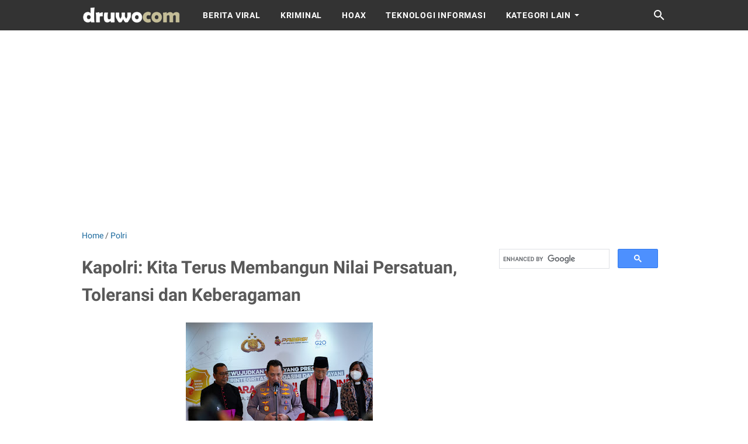

--- FILE ---
content_type: text/html; charset=utf-8
request_url: https://www.google.com/recaptcha/api2/aframe
body_size: 115
content:
<!DOCTYPE HTML><html><head><meta http-equiv="content-type" content="text/html; charset=UTF-8"></head><body><script nonce="TvFa7V6XgwcsGtQJhJ9HjA">/** Anti-fraud and anti-abuse applications only. See google.com/recaptcha */ try{var clients={'sodar':'https://pagead2.googlesyndication.com/pagead/sodar?'};window.addEventListener("message",function(a){try{if(a.source===window.parent){var b=JSON.parse(a.data);var c=clients[b['id']];if(c){var d=document.createElement('img');d.src=c+b['params']+'&rc='+(localStorage.getItem("rc::a")?sessionStorage.getItem("rc::b"):"");window.document.body.appendChild(d);sessionStorage.setItem("rc::e",parseInt(sessionStorage.getItem("rc::e")||0)+1);localStorage.setItem("rc::h",'1769908049148');}}}catch(b){}});window.parent.postMessage("_grecaptcha_ready", "*");}catch(b){}</script></body></html>

--- FILE ---
content_type: text/javascript; charset=UTF-8
request_url: https://www.druwo.com/feeds/posts/summary/-/Polri?alt=json-in-script&orderby=updated&max-results=0&callback=msRandomIndex
body_size: 2947
content:
// API callback
msRandomIndex({"version":"1.0","encoding":"UTF-8","feed":{"xmlns":"http://www.w3.org/2005/Atom","xmlns$openSearch":"http://a9.com/-/spec/opensearchrss/1.0/","xmlns$blogger":"http://schemas.google.com/blogger/2008","xmlns$georss":"http://www.georss.org/georss","xmlns$gd":"http://schemas.google.com/g/2005","xmlns$thr":"http://purl.org/syndication/thread/1.0","id":{"$t":"tag:blogger.com,1999:blog-3880931958798652754"},"updated":{"$t":"2026-01-16T21:46:24.726+07:00"},"category":[{"term":"Polri"},{"term":"kriminal"},{"term":"Polresta Yogyakarta"},{"term":"yogyakarta"},{"term":"jadwal"},{"term":"Polres Ngawi"},{"term":"jam kunjung"},{"term":"sampel gratis"},{"term":"singkatan"},{"term":"rumah sakit"},{"term":"pasien"},{"term":"SIM keliling"},{"term":"TNI"},{"term":"DIY"},{"term":"gratis"},{"term":"polisi"},{"term":"Sleman"},{"term":"Hukum"},{"term":"MotoGP"},{"term":"2016"},{"term":"Polda DIY"},{"term":"hasil"},{"term":"Polda Jambi"},{"term":"hadiah"},{"term":"promo"},{"term":"review"},{"term":"Tokoh"},{"term":"freesample"},{"term":"Cianjur"},{"term":"Polda Jatim"},{"term":"Polda Metro Jaya"},{"term":"susu"},{"term":"voucher"},{"term":"DKI Jakarta"},{"term":"Terorisme"},{"term":"tahanan"},{"term":"#Irjenpolrusdihartono"},{"term":"#Kapoldajambi"},{"term":"Bantul"},{"term":"Pakar"},{"term":"kualifikasi"},{"term":"#Poldajambi"},{"term":"perkembangan kasus"},{"term":"race"},{"term":"Irjen Pol A Rachmad Wibowo"},{"term":"Jateng"},{"term":"Kapolres Ngawi"},{"term":"Kompolnas RI"},{"term":"Polda Jateng"},{"term":"Polres Pekalongan"},{"term":"Rutan"},{"term":"VIRAL"},{"term":"diskon"},{"term":"jogja"},{"term":"klasemen"},{"term":"lipstik"},{"term":"sampelgratis"},{"term":"wisata"},{"term":"#Kapolda Jambi"},{"term":"#rusdihartono"},{"term":"HOAX"},{"term":"Jatim"},{"term":"LP"},{"term":"Lapas"},{"term":"Muhammadiyah"},{"term":"Polres Tulungagung"},{"term":"hometesterclub"},{"term":"makanan"},{"term":"sampel"},{"term":"#Irjen Pol Rusdi Hartono"},{"term":"#Polda Jambi"},{"term":"Australia"},{"term":"Bandung"},{"term":"Gunungkidul"},{"term":"Jabar"},{"term":"Jepang"},{"term":"Kulonprogo"},{"term":"Motegi"},{"term":"Ngawi"},{"term":"Papua"},{"term":"Phillip Island"},{"term":"Polda"},{"term":"Polres Nagekeo"},{"term":"Polrestro Jakarta Utara"},{"term":"Spanyol"},{"term":"Surabaya"},{"term":"TNI Polri"},{"term":"cara"},{"term":"harga"},{"term":"kesehatan"},{"term":"kupon"},{"term":"lomba"},{"term":"narkoba"},{"term":"pencurian"},{"term":"DPR"},{"term":"Komnas HAM"},{"term":"MPASI"},{"term":"Mahasiswa"},{"term":"Malaysia"},{"term":"Opini"},{"term":"Pilkada"},{"term":"Polrestabes Bandung"},{"term":"SAMSAT Keliling"},{"term":"Sepang"},{"term":"Valencia"},{"term":"anak"},{"term":"bayi"},{"term":"daftar harga"},{"term":"kode"},{"term":"kuliner"},{"term":"murah"},{"term":"narapidana"},{"term":"produk"},{"term":"revlon"},{"term":"sample gratis"},{"term":"tips"},{"term":"#Kapoldajambi #Irjenpolrusdihartono #Rusdihartono #hutke72polairud"},{"term":"#Rusdi hartono"},{"term":"#irjenpolrsudihartono #poldajambi #kapoldajambi"},{"term":"#jambi"},{"term":"2018"},{"term":"Akbp Dwiasi Wiyaputera"},{"term":"Bali"},{"term":"Biddokkes Polda Jateng"},{"term":"Corona"},{"term":"Covid-19"},{"term":"KPK"},{"term":"Kalemdiklat Polri"},{"term":"Kemenpora RI"},{"term":"Klaten"},{"term":"Kraton"},{"term":"Lamandau"},{"term":"MPR RI"},{"term":"Majalengka"},{"term":"Makassar"},{"term":"Malioboro"},{"term":"NTT"},{"term":"NU"},{"term":"Polres Gunungkidul"},{"term":"Polres Kotawaringin Barat"},{"term":"Polres Semarang"},{"term":"Polres Tabanan"},{"term":"Polres Toraja Utara"},{"term":"Polresta Denpasar"},{"term":"Polrestro Depok"},{"term":"Polrestro Jakarta Barat"},{"term":"Semarang"},{"term":"Sidoarjo"},{"term":"Unjuk Rasa"},{"term":"arti"},{"term":"berhadiah"},{"term":"bless"},{"term":"caladine"},{"term":"cleanser"},{"term":"enfagrow"},{"term":"freegift"},{"term":"giveaway"},{"term":"hemat"},{"term":"kebakaran"},{"term":"kecelakaan"},{"term":"klitih"},{"term":"kuis"},{"term":"lalu-lintas"},{"term":"lifful beauty"},{"term":"lifull beauty"},{"term":"line"},{"term":"lineindomaret"},{"term":"makeup"},{"term":"modus penipuan"},{"term":"monipla"},{"term":"pelajar"},{"term":"resep"},{"term":"solero"},{"term":"survey"},{"term":"susugratis"},{"term":"2017"},{"term":"2020"},{"term":"AKBP Andi Muhammad Ichsan Usman"},{"term":"AKBP Bismo Teguh Prakoso"},{"term":"Aragon"},{"term":"BNN RI"},{"term":"BRI"},{"term":"Balikpapan"},{"term":"Banjarmasin"},{"term":"Banten"},{"term":"Bhabinkamtibmas"},{"term":"Bisnis"},{"term":"Bitung"},{"term":"Boyolali"},{"term":"Brebes"},{"term":"Brigjen Pol Mardiaz Kusin Dwihananto"},{"term":"Calon Kapolri"},{"term":"DIJUAL"},{"term":"Ditlantas Polda DIY"},{"term":"Ditreskrimum Polda Metro Jaya"},{"term":"Hartono Mall"},{"term":"Hobi"},{"term":"IAWP 2021"},{"term":"IDI"},{"term":"IPW"},{"term":"Jakarta"},{"term":"Jakarta Selatan"},{"term":"Jakarta Timur"},{"term":"KIJANG"},{"term":"Kali Gajahwong"},{"term":"Kalsel"},{"term":"Kapolda Jambi"},{"term":"Kapolri"},{"term":"Karawang"},{"term":"Kebumen"},{"term":"Kidzooona"},{"term":"Kompolnas"},{"term":"Kwitansi"},{"term":"Lemdiklat"},{"term":"Lip Cream"},{"term":"MOBIL"},{"term":"Malang"},{"term":"Morinaga"},{"term":"Moto GP"},{"term":"NKRI"},{"term":"November"},{"term":"PP Polri"},{"term":"PSSI"},{"term":"Padang Lawas"},{"term":"Pekalongan"},{"term":"Pemilu"},{"term":"Polda Bali"},{"term":"Polda NTT"},{"term":"Polda Sultra"},{"term":"Poles Sikka"},{"term":"Politik"},{"term":"Polres Aceh Selatan"},{"term":"Polres Badung"},{"term":"Polres Bantul"},{"term":"Polres Banyuasin"},{"term":"Polres Bogor"},{"term":"Polres Brebes"},{"term":"Polres Gianyar"},{"term":"Polres Grobogan"},{"term":"Polres Indramayu"},{"term":"Polres Kebumen"},{"term":"Polres Kolaka Utara"},{"term":"Polres Kudus"},{"term":"Polres Mandailing Natal"},{"term":"Polres Pelabuhan Makassar"},{"term":"Polres Sragen"},{"term":"Polres Sukabumi Kota"},{"term":"Polres Tanjab Timur"},{"term":"Polres Tebo"},{"term":"Polresta Pontianak Kota"},{"term":"Polresta Surakarta"},{"term":"Polrestabes"},{"term":"Polrestabes Makassar"},{"term":"Polrestro Jakarta Pusat"},{"term":"Polwan"},{"term":"Purworejo"},{"term":"Pusdokkes Polri"},{"term":"RRI"},{"term":"Rembang"},{"term":"Reptile"},{"term":"S.I.K"},{"term":"SIM Internasional"},{"term":"Samsat Corner"},{"term":"Setukpa"},{"term":"Setukpa Lemdiklat Polri"},{"term":"Setukpa Polri"},{"term":"Simalungun"},{"term":"Sumbar"},{"term":"Surakarta"},{"term":"TOYOTA"},{"term":"TVRI"},{"term":"Trenggalek"},{"term":"Uang Palsu"},{"term":"acnol"},{"term":"agama"},{"term":"bb cushion"},{"term":"bedak"},{"term":"bencana"},{"term":"bolu kukus nutrijel"},{"term":"caladine lotion"},{"term":"cetaphil"},{"term":"cleansing gel"},{"term":"concealer"},{"term":"daftar"},{"term":"daftar menu"},{"term":"data"},{"term":"demo"},{"term":"diapers"},{"term":"elevania"},{"term":"eskrim"},{"term":"face care"},{"term":"facial foam"},{"term":"facial wash"},{"term":"food"},{"term":"foundation"},{"term":"garnier"},{"term":"giveway"},{"term":"harga tiket masuk"},{"term":"hewan ternak"},{"term":"htc"},{"term":"ikan bakar"},{"term":"indomaret"},{"term":"informasi"},{"term":"jam"},{"term":"judi"},{"term":"kataanda.com"},{"term":"kenesfood"},{"term":"kodevoucher"},{"term":"kolamrenangjogja"},{"term":"kosmetik"},{"term":"krim bayi"},{"term":"kuis berhadiah"},{"term":"kuisberhadiah"},{"term":"kuisgratis"},{"term":"kuistv"},{"term":"kuliner jogja"},{"term":"kulit berminyak"},{"term":"kulit sensitif"},{"term":"laneige"},{"term":"lifull"},{"term":"lip cream matte"},{"term":"lipstikmatte"},{"term":"lomba foto"},{"term":"longsor"},{"term":"loreal paris"},{"term":"luckydraw"},{"term":"madiun"},{"term":"makarizo"},{"term":"make up"},{"term":"make up remover"},{"term":"mamypoko"},{"term":"mataharimall"},{"term":"meadjohnson"},{"term":"minyak rambut bayi"},{"term":"mncmobile"},{"term":"nasional"},{"term":"newborn"},{"term":"newmom"},{"term":"nyx"},{"term":"obat"},{"term":"obat darah tinggi"},{"term":"obat jerawat"},{"term":"okupon"},{"term":"panties pizza"},{"term":"pastagigi"},{"term":"pelembab"},{"term":"pembacokan"},{"term":"pembersih lantai"},{"term":"pembersih wajah"},{"term":"pememuan senjata api"},{"term":"pepsodent"},{"term":"perampasan"},{"term":"perbedaan"},{"term":"perkelahian"},{"term":"persamaan"},{"term":"phd"},{"term":"phddeivery"},{"term":"pixy lip cream"},{"term":"pizza"},{"term":"ponds"},{"term":"pondswhitebeauty"},{"term":"popok bayi"},{"term":"posisi start"},{"term":"profil sirkuit"},{"term":"rctimobile"},{"term":"remaja"},{"term":"revlon ultra hd matte embrace"},{"term":"rewiew"},{"term":"ros in hotel"},{"term":"sabun cuci"},{"term":"samplegratis"},{"term":"sapi"},{"term":"sariayu"},{"term":"sariwangi"},{"term":"seafood \u0026 chinesse food"},{"term":"sgm"},{"term":"shampoo"},{"term":"shopee"},{"term":"silkygirl"},{"term":"sosial"},{"term":"sufor"},{"term":"sustagen"},{"term":"teh"},{"term":"tresemme"},{"term":"unilever"},{"term":"upinipin"},{"term":"wardah"},{"term":"yvesaintlaurent"}],"title":{"type":"text","$t":"druwo"},"subtitle":{"type":"html","$t":"Informasi penting hari ini"},"link":[{"rel":"http://schemas.google.com/g/2005#feed","type":"application/atom+xml","href":"https:\/\/www.druwo.com\/feeds\/posts\/summary"},{"rel":"self","type":"application/atom+xml","href":"https:\/\/www.blogger.com\/feeds\/3880931958798652754\/posts\/summary\/-\/Polri?alt=json-in-script\u0026max-results=0\u0026orderby=updated"},{"rel":"alternate","type":"text/html","href":"https:\/\/www.druwo.com\/search\/label\/Polri"},{"rel":"hub","href":"http://pubsubhubbub.appspot.com/"}],"author":[{"name":{"$t":"Admin"},"uri":{"$t":"http:\/\/www.blogger.com\/profile\/12121047641961669110"},"email":{"$t":"noreply@blogger.com"},"gd$image":{"rel":"http://schemas.google.com/g/2005#thumbnail","width":"32","height":"32","src":"\/\/blogger.googleusercontent.com\/img\/b\/R29vZ2xl\/AVvXsEilrEz-o15HZnvMwuT45fhMb4Oue9fTlLr_bTimpXiX0gN4XxmD-lIqaGVlMWHWJt_9HymqgADQs0p4x90yxSh-Opw2MX53MvvrG723jXdN-4Q9XmSg1prUon851hnwHw\/s96\/unnamed.png"}}],"generator":{"version":"7.00","uri":"http://www.blogger.com","$t":"Blogger"},"openSearch$totalResults":{"$t":"1196"},"openSearch$startIndex":{"$t":"1"},"openSearch$itemsPerPage":{"$t":"0"}}});

--- FILE ---
content_type: text/javascript; charset=UTF-8
request_url: https://www.druwo.com/feeds/posts/default/-/Polri?alt=json-in-script&orderby=updated&start-index=23&max-results=5&callback=msRelatedPosts
body_size: 11053
content:
// API callback
msRelatedPosts({"version":"1.0","encoding":"UTF-8","feed":{"xmlns":"http://www.w3.org/2005/Atom","xmlns$openSearch":"http://a9.com/-/spec/opensearchrss/1.0/","xmlns$blogger":"http://schemas.google.com/blogger/2008","xmlns$georss":"http://www.georss.org/georss","xmlns$gd":"http://schemas.google.com/g/2005","xmlns$thr":"http://purl.org/syndication/thread/1.0","id":{"$t":"tag:blogger.com,1999:blog-3880931958798652754"},"updated":{"$t":"2026-01-16T21:46:24.726+07:00"},"category":[{"term":"Polri"},{"term":"kriminal"},{"term":"Polresta Yogyakarta"},{"term":"yogyakarta"},{"term":"jadwal"},{"term":"Polres Ngawi"},{"term":"jam kunjung"},{"term":"sampel gratis"},{"term":"singkatan"},{"term":"rumah sakit"},{"term":"pasien"},{"term":"SIM keliling"},{"term":"TNI"},{"term":"DIY"},{"term":"gratis"},{"term":"polisi"},{"term":"Sleman"},{"term":"Hukum"},{"term":"MotoGP"},{"term":"2016"},{"term":"Polda DIY"},{"term":"hasil"},{"term":"Polda Jambi"},{"term":"hadiah"},{"term":"promo"},{"term":"review"},{"term":"Tokoh"},{"term":"freesample"},{"term":"Cianjur"},{"term":"Polda Jatim"},{"term":"Polda Metro Jaya"},{"term":"susu"},{"term":"voucher"},{"term":"DKI Jakarta"},{"term":"Terorisme"},{"term":"tahanan"},{"term":"#Irjenpolrusdihartono"},{"term":"#Kapoldajambi"},{"term":"Bantul"},{"term":"Pakar"},{"term":"kualifikasi"},{"term":"#Poldajambi"},{"term":"perkembangan kasus"},{"term":"race"},{"term":"Irjen Pol A Rachmad Wibowo"},{"term":"Jateng"},{"term":"Kapolres Ngawi"},{"term":"Kompolnas RI"},{"term":"Polda Jateng"},{"term":"Polres Pekalongan"},{"term":"Rutan"},{"term":"VIRAL"},{"term":"diskon"},{"term":"jogja"},{"term":"klasemen"},{"term":"lipstik"},{"term":"sampelgratis"},{"term":"wisata"},{"term":"#Kapolda Jambi"},{"term":"#rusdihartono"},{"term":"HOAX"},{"term":"Jatim"},{"term":"LP"},{"term":"Lapas"},{"term":"Muhammadiyah"},{"term":"Polres Tulungagung"},{"term":"hometesterclub"},{"term":"makanan"},{"term":"sampel"},{"term":"#Irjen Pol Rusdi Hartono"},{"term":"#Polda Jambi"},{"term":"Australia"},{"term":"Bandung"},{"term":"Gunungkidul"},{"term":"Jabar"},{"term":"Jepang"},{"term":"Kulonprogo"},{"term":"Motegi"},{"term":"Ngawi"},{"term":"Papua"},{"term":"Phillip Island"},{"term":"Polda"},{"term":"Polres Nagekeo"},{"term":"Polrestro Jakarta Utara"},{"term":"Spanyol"},{"term":"Surabaya"},{"term":"TNI Polri"},{"term":"cara"},{"term":"harga"},{"term":"kesehatan"},{"term":"kupon"},{"term":"lomba"},{"term":"narkoba"},{"term":"pencurian"},{"term":"DPR"},{"term":"Komnas HAM"},{"term":"MPASI"},{"term":"Mahasiswa"},{"term":"Malaysia"},{"term":"Opini"},{"term":"Pilkada"},{"term":"Polrestabes Bandung"},{"term":"SAMSAT Keliling"},{"term":"Sepang"},{"term":"Valencia"},{"term":"anak"},{"term":"bayi"},{"term":"daftar harga"},{"term":"kode"},{"term":"kuliner"},{"term":"murah"},{"term":"narapidana"},{"term":"produk"},{"term":"revlon"},{"term":"sample gratis"},{"term":"tips"},{"term":"#Kapoldajambi #Irjenpolrusdihartono #Rusdihartono #hutke72polairud"},{"term":"#Rusdi hartono"},{"term":"#irjenpolrsudihartono #poldajambi #kapoldajambi"},{"term":"#jambi"},{"term":"2018"},{"term":"Akbp Dwiasi Wiyaputera"},{"term":"Bali"},{"term":"Biddokkes Polda Jateng"},{"term":"Corona"},{"term":"Covid-19"},{"term":"KPK"},{"term":"Kalemdiklat Polri"},{"term":"Kemenpora RI"},{"term":"Klaten"},{"term":"Kraton"},{"term":"Lamandau"},{"term":"MPR RI"},{"term":"Majalengka"},{"term":"Makassar"},{"term":"Malioboro"},{"term":"NTT"},{"term":"NU"},{"term":"Polres Gunungkidul"},{"term":"Polres Kotawaringin Barat"},{"term":"Polres Semarang"},{"term":"Polres Tabanan"},{"term":"Polres Toraja Utara"},{"term":"Polresta Denpasar"},{"term":"Polrestro Depok"},{"term":"Polrestro Jakarta Barat"},{"term":"Semarang"},{"term":"Sidoarjo"},{"term":"Unjuk Rasa"},{"term":"arti"},{"term":"berhadiah"},{"term":"bless"},{"term":"caladine"},{"term":"cleanser"},{"term":"enfagrow"},{"term":"freegift"},{"term":"giveaway"},{"term":"hemat"},{"term":"kebakaran"},{"term":"kecelakaan"},{"term":"klitih"},{"term":"kuis"},{"term":"lalu-lintas"},{"term":"lifful beauty"},{"term":"lifull beauty"},{"term":"line"},{"term":"lineindomaret"},{"term":"makeup"},{"term":"modus penipuan"},{"term":"monipla"},{"term":"pelajar"},{"term":"resep"},{"term":"solero"},{"term":"survey"},{"term":"susugratis"},{"term":"2017"},{"term":"2020"},{"term":"AKBP Andi Muhammad Ichsan Usman"},{"term":"AKBP Bismo Teguh Prakoso"},{"term":"Aragon"},{"term":"BNN RI"},{"term":"BRI"},{"term":"Balikpapan"},{"term":"Banjarmasin"},{"term":"Banten"},{"term":"Bhabinkamtibmas"},{"term":"Bisnis"},{"term":"Bitung"},{"term":"Boyolali"},{"term":"Brebes"},{"term":"Brigjen Pol Mardiaz Kusin Dwihananto"},{"term":"Calon Kapolri"},{"term":"DIJUAL"},{"term":"Ditlantas Polda DIY"},{"term":"Ditreskrimum Polda Metro Jaya"},{"term":"Hartono Mall"},{"term":"Hobi"},{"term":"IAWP 2021"},{"term":"IDI"},{"term":"IPW"},{"term":"Jakarta"},{"term":"Jakarta Selatan"},{"term":"Jakarta Timur"},{"term":"KIJANG"},{"term":"Kali Gajahwong"},{"term":"Kalsel"},{"term":"Kapolda Jambi"},{"term":"Kapolri"},{"term":"Karawang"},{"term":"Kebumen"},{"term":"Kidzooona"},{"term":"Kompolnas"},{"term":"Kwitansi"},{"term":"Lemdiklat"},{"term":"Lip Cream"},{"term":"MOBIL"},{"term":"Malang"},{"term":"Morinaga"},{"term":"Moto GP"},{"term":"NKRI"},{"term":"November"},{"term":"PP Polri"},{"term":"PSSI"},{"term":"Padang Lawas"},{"term":"Pekalongan"},{"term":"Pemilu"},{"term":"Polda Bali"},{"term":"Polda NTT"},{"term":"Polda Sultra"},{"term":"Poles Sikka"},{"term":"Politik"},{"term":"Polres Aceh Selatan"},{"term":"Polres Badung"},{"term":"Polres Bantul"},{"term":"Polres Banyuasin"},{"term":"Polres Bogor"},{"term":"Polres Brebes"},{"term":"Polres Gianyar"},{"term":"Polres Grobogan"},{"term":"Polres Indramayu"},{"term":"Polres Kebumen"},{"term":"Polres Kolaka Utara"},{"term":"Polres Kudus"},{"term":"Polres Mandailing Natal"},{"term":"Polres Pelabuhan Makassar"},{"term":"Polres Sragen"},{"term":"Polres Sukabumi Kota"},{"term":"Polres Tanjab Timur"},{"term":"Polres Tebo"},{"term":"Polresta Pontianak Kota"},{"term":"Polresta Surakarta"},{"term":"Polrestabes"},{"term":"Polrestabes Makassar"},{"term":"Polrestro Jakarta Pusat"},{"term":"Polwan"},{"term":"Purworejo"},{"term":"Pusdokkes Polri"},{"term":"RRI"},{"term":"Rembang"},{"term":"Reptile"},{"term":"S.I.K"},{"term":"SIM Internasional"},{"term":"Samsat Corner"},{"term":"Setukpa"},{"term":"Setukpa Lemdiklat Polri"},{"term":"Setukpa Polri"},{"term":"Simalungun"},{"term":"Sumbar"},{"term":"Surakarta"},{"term":"TOYOTA"},{"term":"TVRI"},{"term":"Trenggalek"},{"term":"Uang Palsu"},{"term":"acnol"},{"term":"agama"},{"term":"bb cushion"},{"term":"bedak"},{"term":"bencana"},{"term":"bolu kukus nutrijel"},{"term":"caladine lotion"},{"term":"cetaphil"},{"term":"cleansing gel"},{"term":"concealer"},{"term":"daftar"},{"term":"daftar menu"},{"term":"data"},{"term":"demo"},{"term":"diapers"},{"term":"elevania"},{"term":"eskrim"},{"term":"face care"},{"term":"facial foam"},{"term":"facial wash"},{"term":"food"},{"term":"foundation"},{"term":"garnier"},{"term":"giveway"},{"term":"harga tiket masuk"},{"term":"hewan ternak"},{"term":"htc"},{"term":"ikan bakar"},{"term":"indomaret"},{"term":"informasi"},{"term":"jam"},{"term":"judi"},{"term":"kataanda.com"},{"term":"kenesfood"},{"term":"kodevoucher"},{"term":"kolamrenangjogja"},{"term":"kosmetik"},{"term":"krim bayi"},{"term":"kuis berhadiah"},{"term":"kuisberhadiah"},{"term":"kuisgratis"},{"term":"kuistv"},{"term":"kuliner jogja"},{"term":"kulit berminyak"},{"term":"kulit sensitif"},{"term":"laneige"},{"term":"lifull"},{"term":"lip cream matte"},{"term":"lipstikmatte"},{"term":"lomba foto"},{"term":"longsor"},{"term":"loreal paris"},{"term":"luckydraw"},{"term":"madiun"},{"term":"makarizo"},{"term":"make up"},{"term":"make up remover"},{"term":"mamypoko"},{"term":"mataharimall"},{"term":"meadjohnson"},{"term":"minyak rambut bayi"},{"term":"mncmobile"},{"term":"nasional"},{"term":"newborn"},{"term":"newmom"},{"term":"nyx"},{"term":"obat"},{"term":"obat darah tinggi"},{"term":"obat jerawat"},{"term":"okupon"},{"term":"panties pizza"},{"term":"pastagigi"},{"term":"pelembab"},{"term":"pembacokan"},{"term":"pembersih lantai"},{"term":"pembersih wajah"},{"term":"pememuan senjata api"},{"term":"pepsodent"},{"term":"perampasan"},{"term":"perbedaan"},{"term":"perkelahian"},{"term":"persamaan"},{"term":"phd"},{"term":"phddeivery"},{"term":"pixy lip cream"},{"term":"pizza"},{"term":"ponds"},{"term":"pondswhitebeauty"},{"term":"popok bayi"},{"term":"posisi start"},{"term":"profil sirkuit"},{"term":"rctimobile"},{"term":"remaja"},{"term":"revlon ultra hd matte embrace"},{"term":"rewiew"},{"term":"ros in hotel"},{"term":"sabun cuci"},{"term":"samplegratis"},{"term":"sapi"},{"term":"sariayu"},{"term":"sariwangi"},{"term":"seafood \u0026 chinesse food"},{"term":"sgm"},{"term":"shampoo"},{"term":"shopee"},{"term":"silkygirl"},{"term":"sosial"},{"term":"sufor"},{"term":"sustagen"},{"term":"teh"},{"term":"tresemme"},{"term":"unilever"},{"term":"upinipin"},{"term":"wardah"},{"term":"yvesaintlaurent"}],"title":{"type":"text","$t":"druwo"},"subtitle":{"type":"html","$t":"Informasi penting hari ini"},"link":[{"rel":"http://schemas.google.com/g/2005#feed","type":"application/atom+xml","href":"https:\/\/www.druwo.com\/feeds\/posts\/default"},{"rel":"self","type":"application/atom+xml","href":"https:\/\/www.blogger.com\/feeds\/3880931958798652754\/posts\/default\/-\/Polri?alt=json-in-script\u0026start-index=23\u0026max-results=5\u0026orderby=updated"},{"rel":"alternate","type":"text/html","href":"https:\/\/www.druwo.com\/search\/label\/Polri"},{"rel":"hub","href":"http://pubsubhubbub.appspot.com/"},{"rel":"previous","type":"application/atom+xml","href":"https:\/\/www.blogger.com\/feeds\/3880931958798652754\/posts\/default\/-\/Polri\/-\/Polri?alt=json-in-script\u0026start-index=18\u0026max-results=5\u0026orderby=updated"},{"rel":"next","type":"application/atom+xml","href":"https:\/\/www.blogger.com\/feeds\/3880931958798652754\/posts\/default\/-\/Polri\/-\/Polri?alt=json-in-script\u0026start-index=28\u0026max-results=5\u0026orderby=updated"}],"author":[{"name":{"$t":"Admin"},"uri":{"$t":"http:\/\/www.blogger.com\/profile\/12121047641961669110"},"email":{"$t":"noreply@blogger.com"},"gd$image":{"rel":"http://schemas.google.com/g/2005#thumbnail","width":"32","height":"32","src":"\/\/blogger.googleusercontent.com\/img\/b\/R29vZ2xl\/AVvXsEilrEz-o15HZnvMwuT45fhMb4Oue9fTlLr_bTimpXiX0gN4XxmD-lIqaGVlMWHWJt_9HymqgADQs0p4x90yxSh-Opw2MX53MvvrG723jXdN-4Q9XmSg1prUon851hnwHw\/s96\/unnamed.png"}}],"generator":{"version":"7.00","uri":"http://www.blogger.com","$t":"Blogger"},"openSearch$totalResults":{"$t":"1196"},"openSearch$startIndex":{"$t":"23"},"openSearch$itemsPerPage":{"$t":"5"},"entry":[{"id":{"$t":"tag:blogger.com,1999:blog-3880931958798652754.post-1548794025067221586"},"published":{"$t":"2023-12-24T20:34:00.001+07:00"},"updated":{"$t":"2023-12-24T20:34:12.264+07:00"},"category":[{"scheme":"http://www.blogger.com/atom/ns#","term":"Polri"}],"title":{"type":"text","$t":"Kapolri Ajak Masyarakat Sambut Nataru Dengan Semangat dan Harapan Baru"},"content":{"type":"html","$t":"\u003Cdiv\u003EJakarta. Kapolri Jenderal Polisi Drs. Listyo Sigit Prabowo menyatakan, perayaan Natal dan tahun baru (Nataru) 2024 kali ini menjadi momentum untuk mengingat kebesaran kasih Tuhan. Segala kekuatan kepada negeri telah diberikan untuk bangkit dan terus bergerak maju melewati tantangan demi menggapai Indonesia Emas 2045.\u003Cbr\u003E\u003C\/div\u003E\u003Cdiv\u003E\u003Cbr\u003E\u003C\/div\u003E\u003Cdiv\u003E“Pada kesempatan yang berbahagia ini, saya Jenderal Polisi Drs. Listyo Sigit Prabowo M.Si, Kepala Kepolisian Republik Indonesia beserta seluruh keluarga besar Kepolisian Republik Indonesia mengucapkan selamat Natal 2023 dan Tahun Baru 2024,” ungkap Kapolri, Minggu (24\/12\/23).\u003C\/div\u003E\u003Cdiv\u003E\u003Cbr\u003E\u003C\/div\u003E\u003Cdiv\u003EJenderal Sigit berharap, semoga kasih Tuhan selalu melingkupi jiwa setiap insan untuk menyebarkan cinta kasih kepada sesama, serta menghadirkan kebahagiaan dan ketentraman di dalam sanubari.\u003C\/div\u003E\u003Cdiv\u003E\u003Cdiv class=\"separator\" style=\"clear: both; text-align: center;\"\u003E\n  \u003Ca href=\"https:\/\/blogger.googleusercontent.com\/img\/a\/AVvXsEjx9AWK1GetYqS55xgpgBwBm543LyiBUMZ2r-6k8ge1ZwtiNsxGca1MQlFPNK7x8IOTrtYHUXLac1TMuXBh6p_pGu8fbOhYaz8TgWb9_getuaRtfoxYkehrVbe95sJ6A_Km8S4cfiHXLMqIBKTCGrL_0jBuF3BC71BVtWTpiWlnRncVveWihcPk6ebcVDvN\" imageanchor=\"1\" style=\"margin-left: 1em; margin-right: 1em;\"\u003E\n    \u003Cimg border=\"0\"   src=\"https:\/\/blogger.googleusercontent.com\/img\/a\/AVvXsEjx9AWK1GetYqS55xgpgBwBm543LyiBUMZ2r-6k8ge1ZwtiNsxGca1MQlFPNK7x8IOTrtYHUXLac1TMuXBh6p_pGu8fbOhYaz8TgWb9_getuaRtfoxYkehrVbe95sJ6A_Km8S4cfiHXLMqIBKTCGrL_0jBuF3BC71BVtWTpiWlnRncVveWihcPk6ebcVDvN\" width=\"400\"\u003E\n  \u003C\/a\u003E\n\u003C\/div\u003E\u003Cbr\u003E\u003C\/div\u003E\u003Cdiv\u003E“Mari bersuka cita merayakan hari suci yang penuh kedamaian dan keberkatan, serta kita sambut tahun baru 2024 dengan membawa semangat dan harapan baru guna mewujudkan Indonesia berdaulat, adil, dan makmur,” jelas Kapolri.\u003C\/div\u003E\u003Cdiv\u003E\u003Cbr\u003E\u003C\/div\u003E\u003Cdiv\u003ETerakhir, Jenderal Sigit menghaturkan harapannya, semoga Tuhan melindungi seluruh rakyat Indonesia.\u003C\/div\u003E"},"link":[{"rel":"edit","type":"application/atom+xml","href":"https:\/\/www.blogger.com\/feeds\/3880931958798652754\/posts\/default\/1548794025067221586"},{"rel":"self","type":"application/atom+xml","href":"https:\/\/www.blogger.com\/feeds\/3880931958798652754\/posts\/default\/1548794025067221586"},{"rel":"alternate","type":"text/html","href":"https:\/\/www.druwo.com\/2023\/12\/kapolri-ajak-masyarakat-sambut-nataru.html","title":"Kapolri Ajak Masyarakat Sambut Nataru Dengan Semangat dan Harapan Baru"}],"author":[{"name":{"$t":"Daenk Gaul"},"uri":{"$t":"http:\/\/www.blogger.com\/profile\/05194704031065642384"},"email":{"$t":"noreply@blogger.com"},"gd$image":{"rel":"http://schemas.google.com/g/2005#thumbnail","width":"16","height":"16","src":"https:\/\/img1.blogblog.com\/img\/b16-rounded.gif"}}],"media$thumbnail":{"xmlns$media":"http://search.yahoo.com/mrss/","url":"https:\/\/blogger.googleusercontent.com\/img\/a\/AVvXsEjx9AWK1GetYqS55xgpgBwBm543LyiBUMZ2r-6k8ge1ZwtiNsxGca1MQlFPNK7x8IOTrtYHUXLac1TMuXBh6p_pGu8fbOhYaz8TgWb9_getuaRtfoxYkehrVbe95sJ6A_Km8S4cfiHXLMqIBKTCGrL_0jBuF3BC71BVtWTpiWlnRncVveWihcPk6ebcVDvN=s72-c","height":"72","width":"72"}},{"id":{"$t":"tag:blogger.com,1999:blog-3880931958798652754.post-220101955962447271"},"published":{"$t":"2023-12-23T14:49:00.003+07:00"},"updated":{"$t":"2023-12-23T14:49:55.709+07:00"},"category":[{"scheme":"http://www.blogger.com/atom/ns#","term":"Polri"}],"title":{"type":"text","$t":"Polri Beri Tips Nikmati Libur Natal dan Tahun Baru dengan Nyaman, Aman dan Selamat"},"content":{"type":"html","$t":"\u003Cdiv\u003E\u003Cdiv class=\"separator\" style=\"clear: both; text-align: center;\"\u003E\u003Ca href=\"https:\/\/blogger.googleusercontent.com\/img\/b\/R29vZ2xl\/[base64]\/s714\/4980b064-2058-45bc-96be-ea92da5e5acf.jpeg\" imageanchor=\"1\" style=\"margin-left: 1em; margin-right: 1em;\"\u003E\u003Cimg border=\"0\" data-original-height=\"429\" data-original-width=\"714\" height=\"192\" src=\"https:\/\/blogger.googleusercontent.com\/img\/b\/R29vZ2xl\/[base64]\/s320\/4980b064-2058-45bc-96be-ea92da5e5acf.jpeg\" width=\"320\" \/\u003E\u003C\/a\u003E\u003C\/div\u003E\u003Cbr \/\u003EPolri menggelar Operasi Lilin dalam rangka pengamanan natal 2023 dan tahun baru 2024. Dalam operasi ini yang digelar mulai tanggal 22 Desember 2023 hingga 2 Januari 2024 melibatkan 129.923 personel gabungan baik TNI, Polri dan stakeholders lainnya.\u003C\/div\u003E\u003Cdiv\u003E\u003Cbr \/\u003E\u003C\/div\u003E\u003Cdiv\u003EKepala Divisi Humas Polri Irjen Sandi Nugroho mengatakan, puncak arus mudik libur natal diprediksi terjadi pada Jumat, 22 Desember dan Minggu, 24 Desember 2023. Kemudian arus balik libur natal diprediksi terjadi pada Selasa, 26 Desember dan Rabu, 27 Desember 2023.\u003C\/div\u003E\u003Cdiv\u003E\u003Cbr \/\u003E\u003C\/div\u003E\u003Cdiv\u003E\"Sementara puncak arus mudik libur tahun baru yaitu pada Jumat, 29 Desember 2023 dan arus balik Selasa, 2 Januari 2024,\" kata Sandi dalam keterangan tertulisnya, Sabtu (23\/12\/2023).\u003C\/div\u003E\u003Cdiv\u003E\u003Cbr \/\u003E\u003C\/div\u003E\u003Cdiv\u003EDalam kesempatan ini, Sandi pun memberikan tips untuk masyarakat yang hendak berpergian mengisi libur natal dan tahun baru agar nyaman, aman dan tenang. Pertama yakni jaga kesehatan diri dan kebugaran fisik.\u003C\/div\u003E\u003Cdiv\u003E\u003Cbr \/\u003E\u003C\/div\u003E\u003Cdiv\u003ESelain itu, jika menggunakan kendaraan pribadi maka harus memeriksa kelaikan kendaraan sebelum berangkat. Jika menggunakan transportasi umum, maka disiapkan tiket baik saat mudik maupun balik.\u003C\/div\u003E\u003Cdiv\u003E\u003Cbr \/\u003E\u003C\/div\u003E\u003Cdiv\u003E\"Lalu periksa kembali keamanan rumah yang akan ditinggalkan seperti kelistrikan, kompor dan air,\" ujarnya.\u003C\/div\u003E\u003Cdiv\u003E\u003Cbr \/\u003E\u003C\/div\u003E\u003Cdiv\u003ESelanjutnya persiapkan bekal yang cukup saat perjalanan mudik dan balik. Tak lupa juga menyiapkan e-toll jika menggunakan kendaraan pribadi melewati jalan tol.\u003C\/div\u003E\u003Cdiv\u003E\u003Cbr \/\u003E\u003C\/div\u003E\u003Cdiv\u003E\"Jangan lupa juga bawa obat-obatan atau P3K jika diperjalanan terjadi keadaan sakit,\" katanya.\u003C\/div\u003E\u003Cdiv\u003E\u003Cbr \/\u003E\u003C\/div\u003E\u003Cdiv\u003EUntuk masyarakat yang menggunakan kendaraan pribadi, Sandi juga meminta agar berhenti dan istirahat jika sudah dalam keadaan lelah mengemudi. Hal ini guna mengantisipasi terjadinya kecelakaan.\u003C\/div\u003E\u003Cdiv\u003E\u003Cbr \/\u003E\u003C\/div\u003E\u003Cdiv\u003E\"Manfaatkan rest area yang telah disiapkan jika lelah berkendara. Patuhi segala arahan petugas di lapangan agar selamat dan aman,\" ujarnya.\u003C\/div\u003E\u003Cdiv\u003E\u003Cbr \/\u003E\u003C\/div\u003E\u003Cdiv\u003EGuna mengamankan dan memperlancar arus mudik dan balik saat libur natal dan tahun baru, Sandi menuturkan, pihaknya bersama Kementerian Perhubungan (Kemenhub) juga sudah mengatur pembatasan operasional angkutan barang di ruas jalan tol.\u003C\/div\u003E\u003Cdiv\u003E\u003Cbr \/\u003E\u003C\/div\u003E\u003Cdiv\u003EUntuk arus mudik libur natal, pembatasan akan berlangsung mulai Jumat, 22 Desember pukul 00.00 WIB hingga Minggu, 24 Desember pukul 24.00 WIB. Sementara pada arus balik libur natal mulai Selasa, 26 Desember pukul 00.00 WIB hingga Rabu, 27 Desember pukul 08.00 WIB.\u003C\/div\u003E\u003Cdiv\u003E\u003Cbr \/\u003E\u003C\/div\u003E\u003Cdiv\u003ETahap kedua saat arus mudik libur tahun baru, pembatasan dilakukan mulai Jumat, 29 Desember pukul 00.00 WIB hingga Sabtu, 30 Desember pukul 24.00 WIB. Sementara arus balik libur tahun baru pembatasan dilakukan mulai Senin, 1 Januari 2024 pukul 00.00 WIB hingga Selasa, 2 Januari 2024 pukul 08.00 WIB.\u003C\/div\u003E\u003Cdiv\u003E\u003Cbr \/\u003E\u003C\/div\u003E\u003Cdiv\u003E\"Pembatasan kendaraan angkutan barang juga dilakukan di ruas non tol dengan waktu dan tempat yang sudah ditentukan. Pembatasan kendaraan angkutan barang dikecualikan bagi kendaraan membawa BBM, uang, pupuk, hewan ternak, pakan ternak dan sembako,\" ucapnya.\u003C\/div\u003E\u003Cdiv\u003E\u003Cbr \/\u003E\u003C\/div\u003E\u003Cdiv\u003ELebih lanjut, Sandi menuturkan, Polri juga akan mengeluarkan diskresi untuk menerapkan kebijakan contraflow jika terjadi kepadatan kendaraan di ruas jalan tol. Namun, kebijakan ini bersifat situasional dan dinamis tergantung kondisi di lapangan.\u003C\/div\u003E\u003Cdiv\u003E\u003Cbr \/\u003E\u003C\/div\u003E\u003Cdiv\u003E\"Kebijakan contraflow telah dipersiapkan guna mengurai kepadatan kendaraan di ruas jalan tol. Untuk itu masyarakat bisa selalu mengupdate melalui media massa dan media sosial. Selalu menyimpan nomor-nomor penting untuk mengetahui kondisi lalu lintas dan terjadi permasalahan,\" katanya.\u003C\/div\u003E\u003Cdiv\u003E\u003Cbr \/\u003E\u003C\/div\u003E\u003Cdiv\u003EDengan semua upaya yang dilakukan Polri dan pemerintah, ia pun berharap masyarakat bisa berlibur bersama keluarga atau ke kampung halaman dengan aman, nyaman dan selamat saat berangkat maupun kembali ke kota asal.\u003C\/div\u003E\u003Cdiv\u003E\u003Cbr \/\u003E\u003C\/div\u003E\u003Cdiv\u003E\"Polri akan senantiasi memberikan pengamanan dan pelayanan kepada masyarakat yang akan berlibur maupun ke kampung halaman saat libur natal dan tahun baru,\" katanya.\u003C\/div\u003E"},"link":[{"rel":"edit","type":"application/atom+xml","href":"https:\/\/www.blogger.com\/feeds\/3880931958798652754\/posts\/default\/220101955962447271"},{"rel":"self","type":"application/atom+xml","href":"https:\/\/www.blogger.com\/feeds\/3880931958798652754\/posts\/default\/220101955962447271"},{"rel":"alternate","type":"text/html","href":"https:\/\/www.druwo.com\/2023\/12\/polri-beri-tips-nikmati-libur-natal-dan.html","title":"Polri Beri Tips Nikmati Libur Natal dan Tahun Baru dengan Nyaman, Aman dan Selamat"}],"author":[{"name":{"$t":"Admin"},"uri":{"$t":"http:\/\/www.blogger.com\/profile\/12121047641961669110"},"email":{"$t":"noreply@blogger.com"},"gd$image":{"rel":"http://schemas.google.com/g/2005#thumbnail","width":"32","height":"32","src":"\/\/blogger.googleusercontent.com\/img\/b\/R29vZ2xl\/AVvXsEilrEz-o15HZnvMwuT45fhMb4Oue9fTlLr_bTimpXiX0gN4XxmD-lIqaGVlMWHWJt_9HymqgADQs0p4x90yxSh-Opw2MX53MvvrG723jXdN-4Q9XmSg1prUon851hnwHw\/s96\/unnamed.png"}}],"media$thumbnail":{"xmlns$media":"http://search.yahoo.com/mrss/","url":"https:\/\/blogger.googleusercontent.com\/img\/b\/R29vZ2xl\/[base64]\/s72-c\/4980b064-2058-45bc-96be-ea92da5e5acf.jpeg","height":"72","width":"72"}},{"id":{"$t":"tag:blogger.com,1999:blog-3880931958798652754.post-3426373524370738965"},"published":{"$t":"2023-12-22T22:10:00.001+07:00"},"updated":{"$t":"2023-12-22T22:10:11.383+07:00"},"category":[{"scheme":"http://www.blogger.com/atom/ns#","term":"Polri"}],"title":{"type":"text","$t":"Kapolri Naikan Pangkat 45 Pati Polri, Ada Satu Polwan Jadi Jenderal"},"content":{"type":"html","$t":"\u003Cdiv\u003E\u003Cdiv class=\"separator\" style=\"clear: both; text-align: center;\"\u003E\u003Ca href=\"https:\/\/blogger.googleusercontent.com\/img\/b\/R29vZ2xl\/AVvXsEgjni9FYcChQWnBZY4Qd4QohBz34qYG-PpXah7fqedBqjFGO8XS9bqOqW8LxYllKH4ud8rhs-zE3L4Q3sPkqdZdga2kjzPbyPh1jfQo_7jfj9_4g4vjkLMwf9HabnjSHIJp_8PCq2K-1H1k3oOPo0WW3f9RBRQZDgTVkyWPoDvOupZhP-BzA1Ve_iPRWUw-\/s3976\/96f1ff19-ad75-4279-952f-0bf8f4792afc.jpeg\" imageanchor=\"1\" style=\"margin-left: 1em; margin-right: 1em;\"\u003E\u003Cimg border=\"0\" data-original-height=\"2652\" data-original-width=\"3976\" height=\"426\" src=\"https:\/\/blogger.googleusercontent.com\/img\/b\/R29vZ2xl\/AVvXsEgjni9FYcChQWnBZY4Qd4QohBz34qYG-PpXah7fqedBqjFGO8XS9bqOqW8LxYllKH4ud8rhs-zE3L4Q3sPkqdZdga2kjzPbyPh1jfQo_7jfj9_4g4vjkLMwf9HabnjSHIJp_8PCq2K-1H1k3oOPo0WW3f9RBRQZDgTVkyWPoDvOupZhP-BzA1Ve_iPRWUw-\/w640-h426\/96f1ff19-ad75-4279-952f-0bf8f4792afc.jpeg\" width=\"640\" \/\u003E\u003C\/a\u003E\u003C\/div\u003E\u003Cbr \/\u003EJakarta - Sejumlah perwira tinggi (pati) Polri menjalani Korps Raport atau kenaikan pangkat. Upacara Korps Raport dipimpin langsung Kapolri Jenderal Listyo Sigit Prabowo pada Jumat (22\/12\/2023).\u003C\/div\u003E\u003Cdiv\u003E\u003Cbr \/\u003E\u003C\/div\u003E\u003Cdiv\u003EKepala Divisi Humas Polri Irjen Pol Sandi Nugroho mengatakan, pati Polri yang melaksanakan Korps Raport sebanyak 45 orang. Diantaranya Kepala Badan Narkotika Nasional (BNN) Marthinus Hukom dari Irjen Pol atau jenderal bintang dua menjadi Komjen Pol atau jenderal bintang tiga.\u003C\/div\u003E\u003Cdiv\u003E\u003Cbr \/\u003E\u003C\/div\u003E\u003Cdiv\u003ESelain itu, Kepala Korps Lalu Lintas (Kakorlantas) Polri Aan Suhanan dari Brigjen Pol atau jenderal bintang satu menjadi Irjen Pol atau jenderal bintang dua.\u003C\/div\u003E\u003Cdiv\u003E\u003Cbr \/\u003E\u003C\/div\u003E\u003Cdiv\u003EDari 45 pati Polri yang naik pangkat atau menjalani korps raport, terdapat satu polisi wanita (polwan) yang menjadi jenderal. Yaitu Brigjen Nurul Azizah yang sebelumnya menjabat Kabag Penum Divisi Humas Polri kini dipromosikan menjadi Dirprog Sarjana STIK Lemdiklat Polri.\u003C\/div\u003E\u003Cdiv\u003E\u003Cbr \/\u003E\u003C\/div\u003E\u003Cdiv\u003E\"Total ada 45 perwira tinggi Polri yang menjalani korps raport atau kenaikan pangkat berdasarkan surat telegram Nomor ST\/2749\/XII\/KEP\/2023 dan ST\/2750\/XII\/KEP\/2023 tertanggal 7 Desember 2023,\" kata Sandi dalam keterangan tertulisnya, Jumat (22\/12\/2023).\u003C\/div\u003E\u003Cdiv\u003E\u003Cbr \/\u003E\u003C\/div\u003E\u003Cdiv\u003EBerikut daftar 45 pati Polri yang melaksanakan Korps Raport atau kenaikan pangkat:\u003C\/div\u003E\u003Cdiv\u003E\u003Cbr \/\u003E\u003C\/div\u003E\u003Cdiv\u003E1. Komjen Pol. Marthinus Hukom S.I.K, M.Si, Jabatan Pati Densus 88 AT (Penugasan pada BNN)\u003C\/div\u003E\u003Cdiv\u003E\u003Cbr \/\u003E\u003C\/div\u003E\u003Cdiv\u003E2. Komjen Pol. Prof. Dr. Rudy Heryanto Adi Nugroho S.H.,M.H, Jabatan Pati Bareskrim Polri (Penugasan pd Kementrian Kelautan dan Perikanan)\u003C\/div\u003E\u003Cdiv\u003E\u003Cbr \/\u003E\u003C\/div\u003E\u003Cdiv\u003E3. Irjen Pol. Drs. Mujiyono S.H.,M.Hum, Jabatan Widyaiswara Kepolisian Utama Tk.1 Sespim Lemdiklat Polri\u003C\/div\u003E\u003Cdiv\u003E\u003Cbr \/\u003E\u003C\/div\u003E\u003Cdiv\u003E4. Irjen Pol. Drs. Aan Suhanan M.Si, Jabatan Kakorlantas Polri\u003C\/div\u003E\u003Cdiv\u003E\u003Cbr \/\u003E\u003C\/div\u003E\u003Cdiv\u003E5. Irjen Pol. Drs. Yan Fitri Halimansyah M.H, Jabatan Kapolda Kepri\u003C\/div\u003E\u003Cdiv\u003E\u003Cbr \/\u003E\u003C\/div\u003E\u003Cdiv\u003E6. Irjen Pol. Drs. Bayu Wisnumurti M.Si, Jabatan Widyaiswara Kepolisian Utama Tk.1 Sespim Lemdiklat Polri\u003C\/div\u003E\u003Cdiv\u003E\u003Cbr \/\u003E\u003C\/div\u003E\u003Cdiv\u003E7. Irjen Pol. Drs. I Ketut Suardana M.Si, Jabatan Pati Bareskrim Polri (Penugasan pada BP2MI)\u003C\/div\u003E\u003Cdiv\u003E\u003Cbr \/\u003E\u003C\/div\u003E\u003Cdiv\u003E8. Irjen Pol. Drs. Jawari S.H.,M.H, Jabatan Widyaiswara Kepolisian Utama Tk. 1 Sespim Lemdiklat Polri\u003C\/div\u003E\u003Cdiv\u003E\u003Cbr \/\u003E\u003C\/div\u003E\u003Cdiv\u003E9. Irjen Pol. Yudhiawan S.I.K.,S.H.,M.H, Jabatan Sahli Sospol Kapolri\u003C\/div\u003E\u003Cdiv\u003E\u003Cbr \/\u003E\u003C\/div\u003E\u003Cdiv\u003E10. Irjen Pol. Mohammad Yassin Kosasih S.I.K.,M.Si., M.Tr.Opsla, Jabatan Kakorpolairud Baharkam Polri\u003C\/div\u003E\u003Cdiv\u003E\u003Cbr \/\u003E\u003C\/div\u003E\u003Cdiv\u003E11. Irjen Pol. Sentot Prasetyo S.I.K, Jabatan Kadensus 88 AT\u003C\/div\u003E\u003Cdiv\u003E\u003Cbr \/\u003E\u003C\/div\u003E\u003Cdiv\u003E12. Irjen Pol. Makhruzi Rahman S.I.K.,M.H, Jabatan Pati Baharkam Polri (Penugasan pada Badan Nasional Pengelola Perbatasan)\u003C\/div\u003E\u003Cdiv\u003E\u003Cbr \/\u003E\u003C\/div\u003E\u003Cdiv\u003E13. Irjen Pol. Abioso Seno Aji S.I.K.,M.H, Jabatan Widyaiswara Kepolisian Utama Tk.1 Sespim Lemdiklat Polri\u003C\/div\u003E\u003Cdiv\u003E\u003Cbr \/\u003E\u003C\/div\u003E\u003Cdiv\u003E14. Irjen Pol. Edgar Diponegoro S.I.K.,M.H, Jabatan Pati Baharkam Polri ( Penugasan pada Otorita Ibu Kota Nusantara)\u003C\/div\u003E\u003Cdiv\u003E\u003Cbr \/\u003E\u003C\/div\u003E\u003Cdiv\u003E15. Irjen Pol. Dr. Barito Mulyo Ratmono S.H.,S.I.K.,M.Si, Jabatan Pati Baintelkam Polri (Penugasan pada BIN)\u003C\/div\u003E\u003Cdiv\u003E\u003Cbr \/\u003E\u003C\/div\u003E\u003Cdiv\u003E16. Irjen Pol. Johnny Eddizon Isir S.I.K.,M.T.C.P, Jabatan Kapolda Papua Barat\u003C\/div\u003E\u003Cdiv\u003E\u003Cbr \/\u003E\u003C\/div\u003E\u003Cdiv\u003E17. Irjen Pol. Mahmud Nazly Harahap S.I.K, Jabatan Pati Baintelkam Polri (Penugasan pada BIN)\u003C\/div\u003E\u003Cdiv\u003E\u003Cbr \/\u003E\u003C\/div\u003E\u003Cdiv\u003E18. Brigjen Pol. Budi Widjanarko S.H.,M.H, Jabatan Waketbidminwa STIK Lemdiklat Polri\u003C\/div\u003E\u003Cdiv\u003E\u003Cbr \/\u003E\u003C\/div\u003E\u003Cdiv\u003E19. Brigjen Pol. Drs. Mashudi, Auditor Sispamobvitnas Utama Tk.II Baharkam Polri\u003C\/div\u003E\u003Cdiv\u003E\u003Cbr \/\u003E\u003C\/div\u003E\u003Cdiv\u003E20. Brigjen Pol. Fajaruddin S.Sos.,S.I.K.,M.Si, Pati Bareskrim Polri (Penugasan pada OJK)\u003C\/div\u003E\u003Cdiv\u003E\u003Cbr \/\u003E\u003C\/div\u003E\u003Cdiv\u003E21. Brigjen Pol. Imam Prijantoro S.H, Jabatan Widyaiswara Kepolisian Utama TK.II Sespim Lemdiklat Polri\u003C\/div\u003E\u003Cdiv\u003E\u003Cbr \/\u003E\u003C\/div\u003E\u003Cdiv\u003E22. Brigjen Pol. Drs. Agus Suryo Nugroho S.H.,M.Hum, Jabatan Wakapolda Jateng\u003C\/div\u003E\u003Cdiv\u003E\u003Cbr \/\u003E\u003C\/div\u003E\u003Cdiv\u003E23. Brigjen Pol. Tony Harsono S.I.K.,M.Si, Jabatan Penyidik Tindak Pidana Utama Tk.II Bareskrim Polri\u003C\/div\u003E\u003Cdiv\u003E\u003Cbr \/\u003E\u003C\/div\u003E\u003Cdiv\u003E24. Brigjen Pol. Desman Sujaya Tarigan S.H, Jabatan Pati Sops Polri (Penugasan pada Kemenkopolhukam)\u003C\/div\u003E\u003Cdiv\u003E\u003Cbr \/\u003E\u003C\/div\u003E\u003Cdiv\u003E25. Brigjen Pol. Drs. Sumarto M.Si, Jabatan Karo Provost Divpropam Polri\u003C\/div\u003E\u003Cdiv\u003E\u003Cbr \/\u003E\u003C\/div\u003E\u003Cdiv\u003E26. Brigjen Pol. Adrianto Jossy Kusumo S.H.,M.Han, Jabatan Dirtindak Densus 88 AT\u003C\/div\u003E\u003Cdiv\u003E\u003Cbr \/\u003E\u003C\/div\u003E\u003Cdiv\u003E27. Brigjen Pol. Kukuh Susilo S.I.K, Jabatan Agen Intelijen Kepolisian Tk.II Baintelkam Polri\u003C\/div\u003E\u003Cdiv\u003E\u003Cbr \/\u003E\u003C\/div\u003E\u003Cdiv\u003E28. Brigjen Pol. Iksantyo Bagus Pramono S.H.,M.H, Jabatan Karosundokinfokum Divkum Polri\u003C\/div\u003E\u003Cdiv\u003E\u003Cbr \/\u003E\u003C\/div\u003E\u003Cdiv\u003E29. Brigjen Pol. Marsudianto S.I.K, Jabatan Karo Jianstra Sops Polri\u003C\/div\u003E\u003Cdiv\u003E\u003Cbr \/\u003E\u003C\/div\u003E\u003Cdiv\u003E30. Brigjen Pol. Adhi Satya Perkasa S.I.K.,M.H, Jabatan Pati Baharkam Polri (Penugasan pada Kemenkopolhukam)\u003C\/div\u003E\u003Cdiv\u003E\u003Cbr \/\u003E\u003C\/div\u003E\u003Cdiv\u003E31. Brigjen Pol. Hirbak Wahyu Setiawan S.I.K.,M.H, Jabatan Karo Analis Baintelkam Polri\u003C\/div\u003E\u003Cdiv\u003E\u003Cbr \/\u003E\u003C\/div\u003E\u003Cdiv\u003E32. Brigjen Pol. Dr. Jayadi S.I.K.,M.H, Jabatan Penyidik Tindak Pidana Utama Tk.II Bareskrim Polri\u003C\/div\u003E\u003Cdiv\u003E\u003Cbr \/\u003E\u003C\/div\u003E\u003Cdiv\u003E33. Brigjen Pol. Moehammad Syafriyal S.H.,S.I.K* Jabatan Pati Baintelkam Polri (Penugasan pada Kemenkopolhukam)\u003C\/div\u003E\u003Cdiv\u003E\u003Cbr \/\u003E\u003C\/div\u003E\u003Cdiv\u003E34. Brigjen Pol. Tony Ariadi Efendi S.H., S.I.K.,M.H.,M.M, Jabatan Pati SSDM Polri (Penugasan pada Setmilpres)\u003C\/div\u003E\u003Cdiv\u003E\u003Cbr \/\u003E\u003C\/div\u003E\u003Cdiv\u003E35. Brigjen Pol. Naek Pamen Simanjuntak S.I.K, Jabatan Widyaiswara Madya Sespim Lemdiklat Polri\u003C\/div\u003E\u003Cdiv\u003E\u003Cbr \/\u003E\u003C\/div\u003E\u003Cdiv\u003E36. Brigjen Pol. Hari Santoso S.I.K.,M.Si, Jabatan Widyaiswara Madya Sespim Lemdiklat Polri\u003C\/div\u003E\u003Cdiv\u003E\u003Cbr \/\u003E\u003C\/div\u003E\u003Cdiv\u003E37. Brigjen Pol. Ratno Kuncoro S.I.K.,M.Si, Dir Ekonomi Baintelkam Polri\u003C\/div\u003E\u003Cdiv\u003E\u003Cbr \/\u003E\u003C\/div\u003E\u003Cdiv\u003E38. Brigjen Pol. Valentino Alfa Tatareda S.H.,S.I.K, Jabatan Pengembang Teknologi Informasi Kepolisian Utama Tk.II Divtik Polri\u003C\/div\u003E\u003Cdiv\u003E\u003Cbr \/\u003E\u003C\/div\u003E\u003Cdiv\u003E39. Brigjen Pol. Veris Septiansyah S.H.,S.I.K.,M.H, Jabatan Karo Bankum Divkum Polri\u003C\/div\u003E\u003Cdiv\u003E\u003Cbr \/\u003E\u003C\/div\u003E\u003Cdiv\u003E40. Brigjen Pol. Dr. Putera Sadana S.I.K.,M.Hum.,M.M, Jabatan Pati Polda Metro Jaya (Penugasan pada MPR RI)\u003C\/div\u003E\u003Cdiv\u003E\u003Cbr \/\u003E\u003C\/div\u003E\u003Cdiv\u003E41. Brigjen Pol. Yudhi Sulistyanto Wahid S.I.K, Jabatan Karo Renmin Bareskrim Polri\u003C\/div\u003E\u003Cdiv\u003E\u003Cbr \/\u003E\u003C\/div\u003E\u003Cdiv\u003E42. Brigjen Pol. Erwin Kurniawan S.I.K.,M.Hum, Jabatan Karo Binopsnal Baharkam Polri\u003C\/div\u003E\u003Cdiv\u003E\u003Cbr \/\u003E\u003C\/div\u003E\u003Cdiv\u003E43. Brigjen Pol. Rony Samtana S.I.K.,M.T.C.P, Jabatan Wakapolda Sumut\u003C\/div\u003E\u003Cdiv\u003E\u003Cbr \/\u003E\u003C\/div\u003E\u003Cdiv\u003E44. Brigjen Pol. Hengki Haryadi S.I.K.,M.H, Jabatan Penyidik Tindak Pidana Utama Tk.II Bareskrim Polri\u003C\/div\u003E\u003Cdiv\u003E\u003Cbr \/\u003E\u003C\/div\u003E\u003Cdiv\u003E45. Brigjen Pol. Dr. Nurul Azizah S.I.K.,M.Si, Jabatan Dirprog Sarjana STIK Lemdiklat Polri\u003C\/div\u003E"},"link":[{"rel":"edit","type":"application/atom+xml","href":"https:\/\/www.blogger.com\/feeds\/3880931958798652754\/posts\/default\/3426373524370738965"},{"rel":"self","type":"application/atom+xml","href":"https:\/\/www.blogger.com\/feeds\/3880931958798652754\/posts\/default\/3426373524370738965"},{"rel":"alternate","type":"text/html","href":"https:\/\/www.druwo.com\/2023\/12\/kapolri-naikan-pangkat-45-pati-polri.html","title":"Kapolri Naikan Pangkat 45 Pati Polri, Ada Satu Polwan Jadi Jenderal"}],"author":[{"name":{"$t":"Admin"},"uri":{"$t":"http:\/\/www.blogger.com\/profile\/12121047641961669110"},"email":{"$t":"noreply@blogger.com"},"gd$image":{"rel":"http://schemas.google.com/g/2005#thumbnail","width":"32","height":"32","src":"\/\/blogger.googleusercontent.com\/img\/b\/R29vZ2xl\/AVvXsEilrEz-o15HZnvMwuT45fhMb4Oue9fTlLr_bTimpXiX0gN4XxmD-lIqaGVlMWHWJt_9HymqgADQs0p4x90yxSh-Opw2MX53MvvrG723jXdN-4Q9XmSg1prUon851hnwHw\/s96\/unnamed.png"}}],"media$thumbnail":{"xmlns$media":"http://search.yahoo.com/mrss/","url":"https:\/\/blogger.googleusercontent.com\/img\/b\/R29vZ2xl\/AVvXsEgjni9FYcChQWnBZY4Qd4QohBz34qYG-PpXah7fqedBqjFGO8XS9bqOqW8LxYllKH4ud8rhs-zE3L4Q3sPkqdZdga2kjzPbyPh1jfQo_7jfj9_4g4vjkLMwf9HabnjSHIJp_8PCq2K-1H1k3oOPo0WW3f9RBRQZDgTVkyWPoDvOupZhP-BzA1Ve_iPRWUw-\/s72-w640-h426-c\/96f1ff19-ad75-4279-952f-0bf8f4792afc.jpeg","height":"72","width":"72"}},{"id":{"$t":"tag:blogger.com,1999:blog-3880931958798652754.post-7118525224276715274"},"published":{"$t":"2023-12-18T09:29:00.005+07:00"},"updated":{"$t":"2023-12-18T09:29:51.099+07:00"},"category":[{"scheme":"http://www.blogger.com/atom/ns#","term":"Polri"}],"title":{"type":"text","$t":"Kadiv Humas Tekankan Beberapa Hal Saat Gelar Apel Kesiapsiagaan Satgas Humas Polri  Pengamanan Nataru"},"content":{"type":"html","$t":"\u003Cdiv\u003E\u003Cdiv class=\"separator\" style=\"clear: both; text-align: center;\"\u003E\u003Ca href=\"https:\/\/blogger.googleusercontent.com\/img\/b\/R29vZ2xl\/AVvXsEhXjwG7gmioxEGz1lYAMQ2rN4Idtu-4ujBC7xFWd6UEkTkRUCj2kBgWS1xIPSVFJv5b-OL1ueez3oD18usy-bHCEXY5GbB7avSwpqPl3xkHKsdruXSnqrkeKZ5ndRbAm9kdnO_fOmN2mOO21CKpTTYKADfbtox1JSelFOkA6-_y3xu3XGIbEh-iYUo16ecw\/s1600\/9e4fab83-bc72-44de-822d-bd517ec24330.jpeg\" imageanchor=\"1\" style=\"margin-left: 1em; margin-right: 1em;\"\u003E\u003Cimg border=\"0\" data-original-height=\"1066\" data-original-width=\"1600\" height=\"213\" src=\"https:\/\/blogger.googleusercontent.com\/img\/b\/R29vZ2xl\/AVvXsEhXjwG7gmioxEGz1lYAMQ2rN4Idtu-4ujBC7xFWd6UEkTkRUCj2kBgWS1xIPSVFJv5b-OL1ueez3oD18usy-bHCEXY5GbB7avSwpqPl3xkHKsdruXSnqrkeKZ5ndRbAm9kdnO_fOmN2mOO21CKpTTYKADfbtox1JSelFOkA6-_y3xu3XGIbEh-iYUo16ecw\/s320\/9e4fab83-bc72-44de-822d-bd517ec24330.jpeg\" width=\"320\" \/\u003E\u003C\/a\u003E\u003C\/div\u003E\u003Cbr \/\u003EJakarta. Kadiv Humas Polri Irjen. Pol. Sandi Nugroho memimpin upacara gelar pasukan Kesiapsiagaan Ops Lilin 2023 Humas Polri dalam pengamanan Natal dan Tahun Baru (Nataru) 2024.\u003C\/div\u003E\u003Cdiv\u003E\u003Cbr \/\u003E\u003C\/div\u003E\u003Cdiv\u003EKadiv Humas menerangkan, pengamanan ini dilakukan melalui Operasi Lilin 2023\/2024 yang diselenggarakan sejak 22 Desember 2023 sampai 2 Januari 2024. Pengamanan dilakukan dengan mengerahkan 129.923 personel.\u003C\/div\u003E\u003Cdiv\u003E\u003Cbr \/\u003E\u003C\/div\u003E\u003Cdiv\u003EMenurut Kadiv Humas, akan ada puncak arus kendaraan pada 22-23 Desember 2023 dan arus balik pada 26-27 Desember 2023. Oleh karenanya, Polri telah menyiapkan rekayasa lalu lintas, mulai dari contra flow, maupun one way.\u003C\/div\u003E\u003Cdiv\u003E\u003Cbr \/\u003E\u003C\/div\u003E\u003Cdiv\u003E“Divisi Humas Polri melalui Satgas Humas dalam Operasi Lilin 2023 melaksanakan kegiatan operasi mulai dari tahapan pengawalan, pelaksanaan hingga pengakhiran dalam pelaksanaan Operasi Lilin 2023,” ungkap Kadiv Humas, Senin (18\/12\/2023).\u003C\/div\u003E\u003Cdiv\u003E\u003Cbr \/\u003E\u003C\/div\u003E\u003Cdiv\u003EDisebutkan Kadiv Humas, dalam operasi ini, personel Humas Polri harus memperkuat sinergitas bersama stakeholder lain. Selain itu, memasifkan sosialisasi aturan yang berlaku selama libur Nataru.\u003C\/div\u003E\u003Cdiv\u003E\u003Cbr \/\u003E\u003C\/div\u003E\u003Cdiv\u003E“Polri diharapkan dapat mengimbau pemudik agar melaporkan rumah yang ditinggalkan kepada kantor polisi terdekat, sehingga nantinya dapat didatakan dan dilaksanakan patroli,” jelas Kadiv Humas.\u003C\/div\u003E\u003Cdiv\u003E\u003Cbr \/\u003E\u003C\/div\u003E\u003Cdiv\u003ELebih lanjut dijelaskan Kadiv Humas bahwa Polri juga akan menyediakan fasilitas lokasi lahan parkir di kantor polisi bagi pemudik yang mau menitipkan kendaraannya. Tentunya, masyarakat juga diimbau menjaga keselamatan selama perjalanan mudik dan perayaan tahun baru.\u003C\/div\u003E\u003Cdiv\u003E\u003Cbr \/\u003E\u003C\/div\u003E\u003Cdiv\u003ESelain itu dalam peringatan malam pergantian tahun, masyarakat akan banyak melaksanakan aktifitas di tempat-tempat keramaian, seperti pusat perbelanjaan dan pusat hiburan. Untuk itu, ujar Kadiv Humas, perlu pengamanan ekstra pada titik-titik kumpul masyarakat agar terwujud rasa aman masyarakat yang hendak melaksanakan Natal maupun malam pergantian tahun.\u003C\/div\u003E\u003Cdiv\u003E\u003Cbr \/\u003E\u003C\/div\u003E\u003Cdiv\u003E“Tentunya Polri juga memiliki tugas untuk mengamankan rangkaian ibadah umat nasrani yang melaksanakan rangkaian ibadah Natal,” ujar Kadiv Humas.\u003C\/div\u003E\u003Cdiv\u003E\u003Cbr \/\u003E\u003C\/div\u003E\u003Cdiv\u003ETerakhir, Kadiv Humas menekankan bahwa perubahan cuaca yang memasuki musim hujan juga menjadi antisipasi pengamanan kali ini. Pihaknya telah menyiapkan Satgas kontijensi Ops Aman Nusa sebagai upaya kesiapan apabila terjadi bencana alam.\u003C\/div\u003E\u003Cdiv\u003E\u003Cbr \/\u003E\u003C\/div\u003E\u003Cdiv\u003ESebagaimana instruksi Kapolri Jenderal Drs. Listyo Sigit Prabowo, pengamanan Nataru kali ini dilakukan dalam suasana berbeda. Sebab, bersamaan dengan tahapan Pemilu 2024.\u003C\/div\u003E\u003Cdiv\u003E\u003Cbr \/\u003E\u003C\/div\u003E\u003Cdiv\u003EJenderal Sigit pun telah berpesan bahwa seluruh masyarakat tetap harus bersama-sama mengedepankan persatuan dan kesatuan, meski perbedaan ada di antara kita semua. Namun, Polri, TNI, dan stakeholder terkait memastikan kesiapan pengamanan Nataru dan tahapan pemilu berjalan dengan baik.\u003C\/div\u003E"},"link":[{"rel":"edit","type":"application/atom+xml","href":"https:\/\/www.blogger.com\/feeds\/3880931958798652754\/posts\/default\/7118525224276715274"},{"rel":"self","type":"application/atom+xml","href":"https:\/\/www.blogger.com\/feeds\/3880931958798652754\/posts\/default\/7118525224276715274"},{"rel":"alternate","type":"text/html","href":"https:\/\/www.druwo.com\/2023\/12\/kadiv-humas-tekankan-beberapa-hal-saat.html","title":"Kadiv Humas Tekankan Beberapa Hal Saat Gelar Apel Kesiapsiagaan Satgas Humas Polri  Pengamanan Nataru"}],"author":[{"name":{"$t":"Admin"},"uri":{"$t":"http:\/\/www.blogger.com\/profile\/12121047641961669110"},"email":{"$t":"noreply@blogger.com"},"gd$image":{"rel":"http://schemas.google.com/g/2005#thumbnail","width":"32","height":"32","src":"\/\/blogger.googleusercontent.com\/img\/b\/R29vZ2xl\/AVvXsEilrEz-o15HZnvMwuT45fhMb4Oue9fTlLr_bTimpXiX0gN4XxmD-lIqaGVlMWHWJt_9HymqgADQs0p4x90yxSh-Opw2MX53MvvrG723jXdN-4Q9XmSg1prUon851hnwHw\/s96\/unnamed.png"}}],"media$thumbnail":{"xmlns$media":"http://search.yahoo.com/mrss/","url":"https:\/\/blogger.googleusercontent.com\/img\/b\/R29vZ2xl\/AVvXsEhXjwG7gmioxEGz1lYAMQ2rN4Idtu-4ujBC7xFWd6UEkTkRUCj2kBgWS1xIPSVFJv5b-OL1ueez3oD18usy-bHCEXY5GbB7avSwpqPl3xkHKsdruXSnqrkeKZ5ndRbAm9kdnO_fOmN2mOO21CKpTTYKADfbtox1JSelFOkA6-_y3xu3XGIbEh-iYUo16ecw\/s72-c\/9e4fab83-bc72-44de-822d-bd517ec24330.jpeg","height":"72","width":"72"}},{"id":{"$t":"tag:blogger.com,1999:blog-3880931958798652754.post-8790176575557766475"},"published":{"$t":"2023-12-17T14:38:00.002+07:00"},"updated":{"$t":"2023-12-17T14:38:24.620+07:00"},"category":[{"scheme":"http://www.blogger.com/atom/ns#","term":"Polri"}],"title":{"type":"text","$t":"Propam Polri Jamin Netralitas Polri Dalam Pemilu 2024"},"content":{"type":"html","$t":"\u003Cdiv class=\"separator\" style=\"clear: both; text-align: center;\"\u003E\u003Ca href=\"https:\/\/blogger.googleusercontent.com\/img\/b\/R29vZ2xl\/AVvXsEhOtNVCALT2TLNuTXMYhp6Q1KR_kkFzws9IjW6AmNhantmElUmlM_uRu2TGyLSTlQ5VwjmnSxHB4slSqp7Qiq3aAI_4y6Q71W529FvS1Yw_89LcayFbTQsIKEnEIyIpqO7bj1wQTBHoO-oM_Q5q5Ro76SA4REhmXlwpUUXCbiwO8wZnAxjrrNAd7Zqfp6OK\/s1523\/IMG-20231217-WA0024.jpg\" imageanchor=\"1\" style=\"margin-left: 1em; margin-right: 1em;\"\u003E\u003Cimg border=\"0\" data-original-height=\"1015\" data-original-width=\"1523\" height=\"426\" src=\"https:\/\/blogger.googleusercontent.com\/img\/b\/R29vZ2xl\/AVvXsEhOtNVCALT2TLNuTXMYhp6Q1KR_kkFzws9IjW6AmNhantmElUmlM_uRu2TGyLSTlQ5VwjmnSxHB4slSqp7Qiq3aAI_4y6Q71W529FvS1Yw_89LcayFbTQsIKEnEIyIpqO7bj1wQTBHoO-oM_Q5q5Ro76SA4REhmXlwpUUXCbiwO8wZnAxjrrNAd7Zqfp6OK\/w640-h426\/IMG-20231217-WA0024.jpg\" width=\"640\" \/\u003E\u003C\/a\u003E\u003C\/div\u003E\u003Cdiv class=\"separator\" style=\"clear: both; text-align: center;\"\u003E\u003Cbr \/\u003E\u003C\/div\u003E\u003Cdiv class=\"separator\" style=\"clear: both; text-align: center;\"\u003EJakarta. Divisi Propam Polri memastikan upaya menjaga netralitas seluruh anggota Polri dilakukan dengan berbagai cara. Hal itu menindaklanjuti perintah Kapolri Jenderal Polisi Drs. Listyo Sigit Prabowo.\u003C\/div\u003E\u003Cdiv class=\"separator\" style=\"clear: both; text-align: center;\"\u003E\u003Cbr \/\u003E\u003C\/div\u003E\u003Cdiv class=\"separator\" style=\"clear: both; text-align: center;\"\u003E\"Ada arahan Pak Kapolri tentang netralitas. Tentunya ada juga Undang-Undang yang mengatur tentang Kepolisian Pasal 28 ayat (1) dan (2), bahwa polisi netral,\" ujar Kadiv Propam Polri Irjen. Pol. Syahardiantono, Minggu (17\/12\/23).\u003C\/div\u003E\u003Cdiv class=\"separator\" style=\"clear: both; text-align: center;\"\u003E\u003Cbr \/\u003E\u003C\/div\u003E\u003Cdiv class=\"separator\" style=\"clear: both; text-align: center;\"\u003EDibeberkan Kadiv Propam, mulai dari preemtif, preventif, dan represif kepada anggota telah ada mekanismenya.\u003C\/div\u003E\u003Cdiv class=\"separator\" style=\"clear: both; text-align: center;\"\u003E\u003Cbr \/\u003E\u003C\/div\u003E\u003Cdiv class=\"separator\" style=\"clear: both; text-align: center;\"\u003ETerkait dengan menjaga netralitas Polri, Anggota Kompolnas Albertus Wahyurudhanto menyatakan bahwa masyarakat juga harus memahami terlebih dahulu aturan di Korps Bhayangkara mengenai sikap selama Pemilu 2024. Ditegaskannya, anggota Polri tidak boleh berpolitik, meski keluarganya diperbolehkan.\u003C\/div\u003E\u003Cdiv class=\"separator\" style=\"clear: both; text-align: center;\"\u003E\u003Cbr \/\u003E\u003C\/div\u003E\u003Cdiv class=\"separator\" style=\"clear: both; text-align: center;\"\u003EDalam konteks ini, ia menuturkan, polisi merupakan salah satu leading sector yang bertanggung jawab memastikan seluruh tahapan pemilu berjalan dengan aman, damai, dan lancar. Meskipun ada anggotanya yang menjadi peserta Pemilu 2024, namun memberikan dukungan bantuan fasilitas tidak diperbolehkan.\u003C\/div\u003E\u003Cdiv class=\"separator\" style=\"clear: both; text-align: center;\"\u003E\u003Cbr \/\u003E\u003C\/div\u003E\u003Cdiv class=\"separator\" style=\"clear: both; text-align: center;\"\u003E\"Tetapi terlibat bukan arti memberikan suport kepada kekuatan politik, tapi berikan dukungan ke KPU dan Bawaslu agar berjalan dengan lancar,\" ucapnya.\u003C\/div\u003E\u003Cdiv class=\"separator\" style=\"clear: both; text-align: center;\"\u003E\u003Cbr \/\u003E\u003C\/div\u003E\u003Cdiv class=\"separator\" style=\"clear: both; text-align: center;\"\u003EMenurutnya, dalam PKPU dan UU Nomor 17 Tahun 2007 jelas diatur soal tugas polisi menjaga Capres-Cawapres, kotak suara dan memastikan seluruh pengamanan proses pesta demokrasi lima tahunan itu. Sehingga netral yang dilakukan Polri adalah aturan dan sop dipatuhi.\u0026nbsp;\u003C\/div\u003E\u003Cdiv class=\"separator\" style=\"clear: both; text-align: center;\"\u003E\u003Cbr \/\u003E\u003C\/div\u003E\u003Cdiv class=\"separator\" style=\"clear: both; text-align: center;\"\u003EIa pun mengingatkan bahwa tugas utama polisi menjaga nilai-nilai sipil, dan itu salah satunya adalah demokrasi, diimplementasikan dalam pemilu. Polisi harus menjaga ini dengan baik.\u0026nbsp;\u003C\/div\u003E\u003Cdiv class=\"separator\" style=\"clear: both; text-align: center;\"\u003E\u003Cbr \/\u003E\u003C\/div\u003E\u003Cdiv class=\"separator\" style=\"clear: both; text-align: center;\"\u003E“Jangan menunjukan keterlibatan, baik bentuk simbol, tanda dan kegiatan. Tapi komitmen menjaga agar pemilu lancar. Tentu dengan tupoksi yang sudah diatur tadi,” jelasnya.\u003C\/div\u003E"},"link":[{"rel":"edit","type":"application/atom+xml","href":"https:\/\/www.blogger.com\/feeds\/3880931958798652754\/posts\/default\/8790176575557766475"},{"rel":"self","type":"application/atom+xml","href":"https:\/\/www.blogger.com\/feeds\/3880931958798652754\/posts\/default\/8790176575557766475"},{"rel":"alternate","type":"text/html","href":"https:\/\/www.druwo.com\/2023\/12\/propam-polri-jamin-netralitas-polri.html","title":"Propam Polri Jamin Netralitas Polri Dalam Pemilu 2024"}],"author":[{"name":{"$t":"Admin"},"uri":{"$t":"http:\/\/www.blogger.com\/profile\/12121047641961669110"},"email":{"$t":"noreply@blogger.com"},"gd$image":{"rel":"http://schemas.google.com/g/2005#thumbnail","width":"32","height":"32","src":"\/\/blogger.googleusercontent.com\/img\/b\/R29vZ2xl\/AVvXsEilrEz-o15HZnvMwuT45fhMb4Oue9fTlLr_bTimpXiX0gN4XxmD-lIqaGVlMWHWJt_9HymqgADQs0p4x90yxSh-Opw2MX53MvvrG723jXdN-4Q9XmSg1prUon851hnwHw\/s96\/unnamed.png"}}],"media$thumbnail":{"xmlns$media":"http://search.yahoo.com/mrss/","url":"https:\/\/blogger.googleusercontent.com\/img\/b\/R29vZ2xl\/AVvXsEhOtNVCALT2TLNuTXMYhp6Q1KR_kkFzws9IjW6AmNhantmElUmlM_uRu2TGyLSTlQ5VwjmnSxHB4slSqp7Qiq3aAI_4y6Q71W529FvS1Yw_89LcayFbTQsIKEnEIyIpqO7bj1wQTBHoO-oM_Q5q5Ro76SA4REhmXlwpUUXCbiwO8wZnAxjrrNAd7Zqfp6OK\/s72-w640-h426-c\/IMG-20231217-WA0024.jpg","height":"72","width":"72"}}]}});